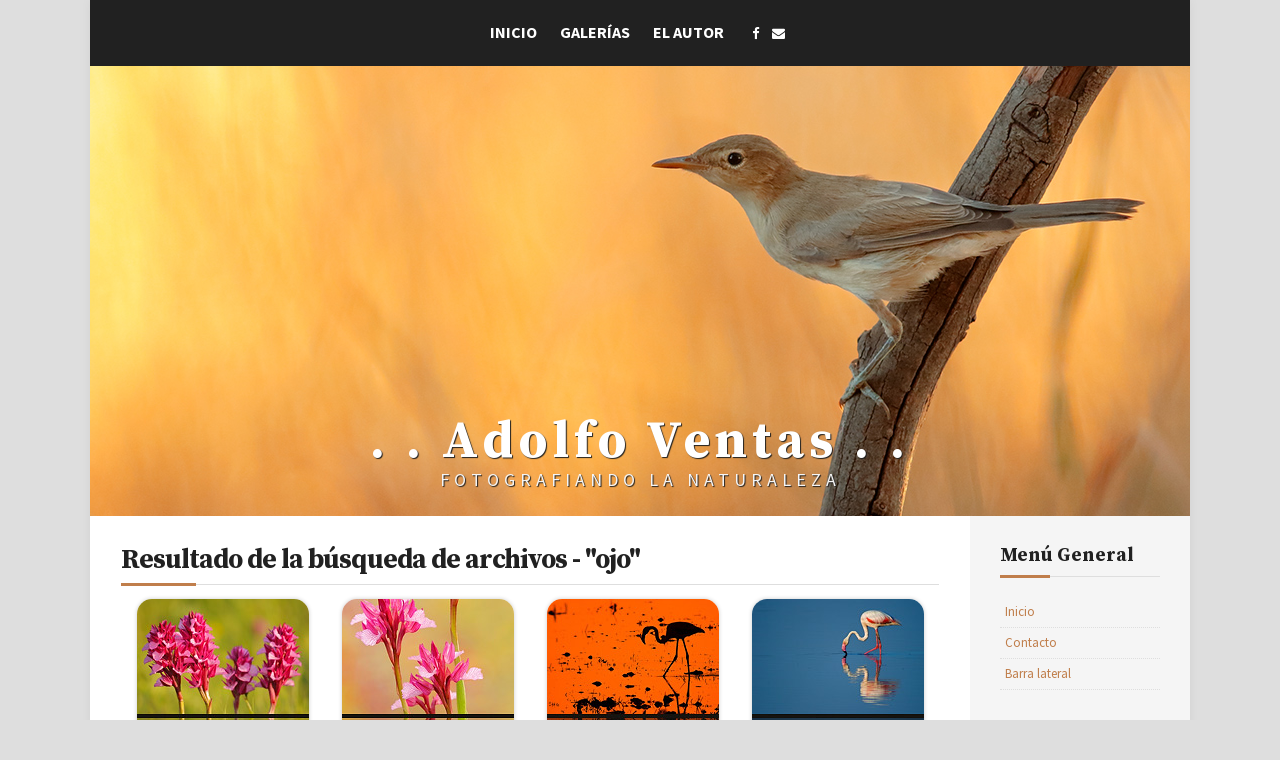

--- FILE ---
content_type: text/html; charset=utf-8
request_url: https://adolfoventas.es/galeria/thumbnails.php?album=search&keywords=on&search=ojo
body_size: 5424
content:
<!DOCTYPE html PUBLIC "-//W3C//DTD XHTML 1.0 Transitional//EN" "http://www.w3.org/TR/xhtml1/DTD/xhtml1-transitional.dtd">
<html xmlns="http://www.w3.org/1999/xhtml" xml:lang="en" lang="en" dir="ltr">
<head>
	<meta http-equiv="Content-Type" content="text/html; charset=utf-8" />
	<meta http-equiv="Pragma" content="no-cache" />
	<meta name="viewport" content="width=device-width, initial-scale=1">
	<meta http-equiv="Content-Type" content="text/html; charset=UTF-8" />
	<meta name="author" content="Adolfo Ventas (http://www.adolfoventas.es)" />
	<meta name="copyright" content="Copyright (c) 2010 Adolfo Ventas (http://www.adolfoventas.es)" />
	<meta name="Description" content="Fotografía de Naturaleza, Galería personal de Adolfo Ventas, un paseo por su trabajo, por la contemplación del mundo natural, especialmente en Andalucía, captada a través de un objetivo" />
	<meta name="keywords" content="Adolfo Ventas Fotografia Naturaleza Andalucía Andaluza Fotos Aves" />
	<title>Resultado de la búsqueda de archivos - "ojo" - Adolfo Ventas</title>
	
	<link rel="stylesheet" href="css/coppermine.css" type="text/css" />
	<link rel="stylesheet" href="themes/mnd-cpg12/css/normalize.css" type="text/css" />
	<link rel="stylesheet" href="themes/mnd-cpg12/style.css" type="text/css" />
	<link rel="stylesheet" href="themes/mnd-cpg12/minicms_styles.css" type="text/css" />
	<link rel="stylesheet" href="themes/mnd-cpg12/css/font-awesome.css" type="text/css" />
	<link rel="stylesheet" href="themes/mnd-cpg12/cardparallax.css" /> 
	<link rel="stylesheet" type="text/css" href="shadowbox/shadowbox.css"> 	<!--Eliminar si no se quiere usar shadowbox-->
	<link href='https://fonts.googleapis.com/css?family=Source+Sans+Pro:400,400italic,700,700italic|Source+Serif+Pro:400,700' rel='stylesheet' type='text/css'>
	<link rel="shortcut icon" href="favicon.ico" />
	<script type="text/javascript" src="shadowbox/shadowbox.js"></script> <!--Eliminar si no se quiere usar shadowbox-->
    <script type="text/javascript">
    Shadowbox.init();
    </script> <!--Eliminar si no se quiere usar shadowbox-->
	<script type="text/javascript">
/* <![CDATA[ */
    var js_vars = {"site_url":"http:\/\/www.adolfoventas.es\/galeria","debug":false,"icon_dir":"images\/icons\/","lang_close":"Cerrar","icon_close_path":"images\/icons\/close.png"};
/* ]]> */
</script>
<script type="text/javascript" src="js/jquery-1.12.4.js"></script>
<script type="text/javascript" src="js/jquery-migrate-1.4.1.js"></script>
<script type="text/javascript" src="js/scripts.js"></script>
<script type="text/javascript" src="js/jquery.greybox.js"></script>
<script type="text/javascript" src="js/jquery.elastic.js"></script>
<script type="text/javascript" src="plugins/keyboard_navigation/keydown_thumbnails.js"></script>

	<!--
	  SVN version info:
	  Coppermine version: 1.5.9
	  $HeadURL: https://svn.code.sf.net/p/coppermine/code/trunk/cpg1.5.x/themes/water_drop/template.html $
	  $Revision: 7809 $
	-->
</head>
<body>

<div id="page" class="site">
	<div id="site-navigation" class="site-navigation">
		<div id="main-navigation" class="main-navigation">
			<label for="show-menu" class="show-menu">Menu</label>
			<input type="checkbox" id="show-menu">
			<ul class="rpv-menu">
				<li><a href="https://www.adolfoventas.es">Inicio</a></li>
				<!--<li><a href="https://www.adolfoventas.es/galeria/perfil.php">Información</a></li><!--Pendiente de Rellenar-->
				<li><a href="https://www.adolfoventas.es/galeria">Galerías</a></li>
				<li><a href="https://www.adolfoventas.es/galeria/index.php?file=minicms/cms&id=116">El Autor</a></li>
				<!--<li><a href="#">Media</a></li><!--Pendiente de Rellenar-->
				<!--<li><a href="#">Web</a></li><!--Pendiente de Rellenar-->
			</ul>
		</div><!-- .main-navigation -->

		<div id="social-navigation" class="social-navigation">
			<ul>
				<!--<li><a href="http://twitter.com/"></a></li>--><!--Pendiente de Rellenar-->
				<li><a href="https://www.facebook.com/adolfo.ventas"></a></li>
				<!--<li><a href="http://tumblr.com/"></a></li>--><!--Pendiente de Rellenar-->
				<!--<li><a href="http://feed/"></a></li><!--Pendiente de Rellenar-->
				<li><a href="mailto:contact@adolfoventas.es?Subject=Contacto%20desde%20web%20www.adolfoventas.es""></a></li>
			</ul>
		</div><!-- .social-navigation -->
	</div><!-- .site-navigation -->

	<div id="masthead" class="site-header">
		<div class="site-branding">
			<h1 class="site-title">. . Adolfo Ventas . .</h1>
			<div class="site-tagline">Fotografiando La Naturaleza</div>
		</div><!-- .site-branding -->
	</div><!-- .site-header -->

	<div id="content" class="site-content">
		<div id="primary" class="content-area">
			<div id="main" class="site-main">
				
				
				
<!-- Start standard table -->
<table align="center" width="100%" cellspacing="1" cellpadding="0" class="maintable ">
        <tr>
                <td class="tableh1" colspan="4">Resultado de la búsqueda de archivos - "ojo"</td>
        </tr>

        <tr>

        <td valign="top" class="thumbnails" width ="25%" align="center">
                <table width="100%" cellpadding="0" cellspacing="0">
                        <tr>
                                <td align="center">
                                        <a href="displayimage.php?album=search&amp;cat=0&amp;pid=514#top_display_media"><img src="albums/userpics/10001/thumb__08_5148.jpg" class="image thumbnail" width="172" border="0" alt="_08_5148.jpg" title="Nombre del archivo=_08_5148.jpg
Tamaño del archivo=154KiB
Dimensiones=900x600
Fecha añadida=Agosto 24, 2013" /><br /></a>
                                        <span class="thumb_title thumb_title_title">Orchis papilionacea</span><span class="thumb_title thumb_title_views">vista 493 veces</span>
                                        
                                </td>
                        </tr>
                </table>
        </td>

        <td valign="top" class="thumbnails" width ="25%" align="center">
                <table width="100%" cellpadding="0" cellspacing="0">
                        <tr>
                                <td align="center">
                                        <a href="displayimage.php?album=search&amp;cat=0&amp;pid=571#top_display_media"><img src="albums/userpics/10001/thumb__VP_3751.jpg" class="image thumbnail" width="172" border="0" alt="_VP_3751.jpg" title="Nombre del archivo=_VP_3751.jpg
Tamaño del archivo=79KiB
Dimensiones=400x600
Fecha añadida=Junio 23, 2014" /><br /></a>
                                        <span class="thumb_title thumb_title_title">Orchis papilionacea</span><span class="thumb_title thumb_title_views">vista 523 veces</span>
                                        
                                </td>
                        </tr>
                </table>
        </td>

        <td valign="top" class="thumbnails" width ="25%" align="center">
                <table width="100%" cellpadding="0" cellspacing="0">
                        <tr>
                                <td align="center">
                                        <a href="displayimage.php?album=search&amp;cat=0&amp;pid=320#top_display_media"><img src="albums/userpics/10001/thumb_CRW_2637.jpg" class="image thumbnail" width="172" border="0" alt="CRW_2637.jpg" title="Nombre del archivo=CRW_2637.jpg
Tamaño del archivo=183KiB
Dimensiones=900x600
Fecha añadida=Octubre 09, 2010" /><br /></a>
                                        <span class="thumb_title thumb_title_title">Flamenco a Contraluz</span><span class="thumb_title thumb_title_views">vista 925 veces</span>
                                        
                                </td>
                        </tr>
                </table>
        </td>

        <td valign="top" class="thumbnails" width ="25%" align="center">
                <table width="100%" cellpadding="0" cellspacing="0">
                        <tr>
                                <td align="center">
                                        <a href="displayimage.php?album=search&amp;cat=0&amp;pid=315#top_display_media"><img src="albums/userpics/10001/thumb_CRW_6300.jpg" class="image thumbnail" width="172" border="0" alt="CRW_6300.jpg" title="Nombre del archivo=CRW_6300.jpg
Tamaño del archivo=137KiB
Dimensiones=900x600
Fecha añadida=Octubre 09, 2010" /><br /></a>
                                        <span class="thumb_title thumb_title_title">Flamenco Rosa</span><span class="thumb_title thumb_title_views">vista 875 veces</span>
                                        
                                </td>
                        </tr>
                </table>
        </td>

        </tr>
        <tr>

        <td valign="top" class="thumbnails" width ="25%" align="center">
                <table width="100%" cellpadding="0" cellspacing="0">
                        <tr>
                                <td align="center">
                                        <a href="displayimage.php?album=search&amp;cat=0&amp;pid=166#top_display_media"><img src="albums/userpics/10001/thumb_CRW_4940.jpg" class="image thumbnail" width="172" border="0" alt="CRW_4940.jpg" title="Nombre del archivo=CRW_4940.jpg
Tamaño del archivo=134KiB
Dimensiones=900x600
Fecha añadida=Julio 17, 2010" /><br /></a>
                                        <span class="thumb_title thumb_title_title">Miradas...</span><span class="thumb_title thumb_title_views">vista 686 veces</span>
                                        
                                </td>
                        </tr>
                </table>
        </td>

        <td valign="top" class="thumbnails" width ="25%" align="center">
                <table width="100%" cellpadding="0" cellspacing="0">
                        <tr>
                                <td align="center">
                                        <a href="displayimage.php?album=search&amp;cat=0&amp;pid=126#top_display_media"><img src="albums/userpics/10001/thumb__01_6631.jpg" class="image thumbnail" width="172" border="0" alt="_01_6631.jpg" title="Nombre del archivo=_01_6631.jpg
Tamaño del archivo=216KiB
Dimensiones=900x600
Fecha añadida=Mayo 30, 2010" /><br /></a>
                                        <span class="thumb_title thumb_title_title">Chotacabras Pardo</span><span class="thumb_title thumb_title_views">vista 765 veces</span>
                                        
                                </td>
                        </tr>
                </table>
        </td>

        <td valign="top" class="thumbnails" width ="25%" align="center">
                <table width="100%" cellpadding="0" cellspacing="0">
                        <tr>
                                <td align="center">
                                        <a href="displayimage.php?album=search&amp;cat=0&amp;pid=160#top_display_media"><img src="albums/userpics/10001/thumb_CRW_9105.jpg" class="image thumbnail" width="172" border="0" alt="CRW_9105.jpg" title="Nombre del archivo=CRW_9105.jpg
Tamaño del archivo=84KiB
Dimensiones=400x600
Fecha añadida=Julio 16, 2010" /><br /></a>
                                        <span class="thumb_title thumb_title_title">Alas de Fuego</span><span class="thumb_title thumb_title_views">vista 879 veces</span>
                                        
                                </td>
                        </tr>
                </table>
        </td>

        <td valign="top" class="thumbnails" width ="25%" align="center">
                <table width="100%" cellpadding="0" cellspacing="0">
                        <tr>
                                <td align="center">
                                        <a href="displayimage.php?album=search&amp;cat=0&amp;pid=93#top_display_media"><img src="albums/userpics/10001/thumb_CRW_10015.jpg" class="image thumbnail" width="172" border="0" alt="CRW_10015.jpg" title="Nombre del archivo=CRW_10015.jpg
Tamaño del archivo=106KiB
Dimensiones=900x600
Fecha añadida=Mayo 19, 2010" /><br /></a>
                                        <span class="thumb_title thumb_title_title">Tizón</span><span class="thumb_title thumb_title_views">vista 686 veces</span>
                                        
                                </td>
                        </tr>
                </table>
        </td>

        </tr>
        <tr>

        <td valign="top" class="thumbnails" width ="25%" align="center">
                <table width="100%" cellpadding="0" cellspacing="0">
                        <tr>
                                <td align="center">
                                        <a href="displayimage.php?album=search&amp;cat=0&amp;pid=150#top_display_media"><img src="albums/userpics/10001/thumb__02_4936.jpg" class="image thumbnail" width="172" border="0" alt="_02_4936.jpg" title="Nombre del archivo=_02_4936.jpg
Tamaño del archivo=161KiB
Dimensiones=900x600
Fecha añadida=Julio 12, 2010" /><br /></a>
                                        <span class="thumb_title thumb_title_title">Gorgojo de las Malvas (Lixus angustatus), Macho</span><span class="thumb_title thumb_title_views">vista 471 veces</span>
                                        
                                </td>
                        </tr>
                </table>
        </td>

        <td valign="top" class="thumbnails" width ="25%" align="center">
                <table width="100%" cellpadding="0" cellspacing="0">
                        <tr>
                                <td align="center">
                                        <a href="displayimage.php?album=search&amp;cat=0&amp;pid=151#top_display_media"><img src="albums/userpics/10001/thumb__02_4922.jpg" class="image thumbnail" width="172" border="0" alt="_02_4922.jpg" title="Nombre del archivo=_02_4922.jpg
Tamaño del archivo=166KiB
Dimensiones=900x600
Fecha añadida=Julio 12, 2010" /><br /></a>
                                        <span class="thumb_title thumb_title_title">Gorgojo de las Malvas (Lixus angustatus), Hembra</span><span class="thumb_title thumb_title_views">vista 476 veces</span>
                                        
                                </td>
                        </tr>
                </table>
        </td>

        <td valign="top" class="thumbnails" width ="25%" align="center">
                <table width="100%" cellpadding="0" cellspacing="0">
                        <tr>
                                <td align="center">
                                        <a href="displayimage.php?album=search&amp;cat=0&amp;pid=170#top_display_media"><img src="albums/userpics/10001/thumb__01_1332.jpg" class="image thumbnail" width="172" border="0" alt="_01_1332.jpg" title="Nombre del archivo=_01_1332.jpg
Tamaño del archivo=214KiB
Dimensiones=900x600
Fecha añadida=Julio 31, 2010" /><br /></a>
                                        <span class="thumb_title thumb_title_title">Rojo</span><span class="thumb_title thumb_title_views">vista 425 veces</span>
                                        
                                </td>
                        </tr>
                </table>
        </td>

        <td valign="top" class="thumbnails" width ="25%" align="center">
                <table width="100%" cellpadding="0" cellspacing="0">
                        <tr>
                                <td align="center">
                                        <a href="displayimage.php?album=search&amp;cat=0&amp;pid=344#top_display_media"><img src="albums/userpics/10001/thumb__01_3647.jpg" class="image thumbnail" width="172" border="0" alt="_01_3647.jpg" title="Nombre del archivo=_01_3647.jpg
Tamaño del archivo=140KiB
Dimensiones=900x600
Fecha añadida=Abril 24, 2011" /><br /></a>
                                        <span class="thumb_title thumb_title_title">¿Los Ojos de la Noche?</span><span class="thumb_title thumb_title_views">vista 745 veces</span>
                                        
                                </td>
                        </tr>
                </table>
        </td>

        </tr>
        <tr>

        <td valign="top" class="thumbnails" width ="25%" align="center">
                <table width="100%" cellpadding="0" cellspacing="0">
                        <tr>
                                <td align="center">
                                        <a href="displayimage.php?album=search&amp;cat=0&amp;pid=364#top_display_media"><img src="albums/userpics/10001/thumb__01_0463.jpg" class="image thumbnail" width="172" border="0" alt="_01_0463.jpg" title="Nombre del archivo=_01_0463.jpg
Tamaño del archivo=63KiB
Dimensiones=400x600
Fecha añadida=Enero 15, 2012" /><br /></a>
                                        <span class="thumb_title thumb_title_title">Habitantes de la Marisma</span><span class="thumb_title thumb_title_views">vista 661 veces</span>
                                        
                                </td>
                        </tr>
                </table>
        </td>

        <td valign="top" class="thumbnails" width ="25%" align="center">
                <table width="100%" cellpadding="0" cellspacing="0">
                        <tr>
                                <td align="center">
                                        <a href="displayimage.php?album=search&amp;cat=0&amp;pid=469#top_display_media"><img src="albums/userpics/10001/thumb__08_0724.jpg" class="image thumbnail" width="172" border="0" alt="_08_0724.jpg" title="Nombre del archivo=_08_0724.jpg
Tamaño del archivo=70KiB
Dimensiones=400x600
Fecha añadida=Enero 27, 2013" /><br /></a>
                                        <span class="thumb_title thumb_title_title">Las del Pico Rojo</span><span class="thumb_title thumb_title_views">vista 621 veces</span>
                                        
                                </td>
                        </tr>
                </table>
        </td>

        <td valign="top" class="thumbnails" width ="25%" align="center">
                <table width="100%" cellpadding="0" cellspacing="0">
                        <tr>
                                <td align="center">
                                        <a href="displayimage.php?album=search&amp;cat=0&amp;pid=982#top_display_media"><img src="albums/userpics/10001/thumb__03_2376.jpg" class="image thumbnail" width="172" border="0" alt="_03_2376.jpg" title="Nombre del archivo=_03_2376.jpg
Tamaño del archivo=330KiB
Dimensiones=900x600
Fecha añadida=Mayo 30, 2017" /><br /></a>
                                        <span class="thumb_title thumb_title_title">Ondulaciones</span><span class="thumb_title thumb_title_views">vista 277 veces</span>
                                        
                                </td>
                        </tr>
                </table>
        </td>

        <td valign="top" class="thumbnails" width ="25%" align="center">
                <table width="100%" cellpadding="0" cellspacing="0">
                        <tr>
                                <td align="center">
                                        <a href="displayimage.php?album=search&amp;cat=0&amp;pid=999#top_display_media"><img src="albums/userpics/10001/thumb__04_7781.jpg" class="image thumbnail" width="172" border="0" alt="_04_7781.jpg" title="Nombre del archivo=_04_7781.jpg
Tamaño del archivo=134KiB
Dimensiones=900x600
Fecha añadida=Junio 02, 2017" /><br /></a>
                                        <span class="thumb_title thumb_title_title">Moviendo el fuego</span><span class="thumb_title thumb_title_views">vista 289 veces</span>
                                        
                                </td>
                        </tr>
                </table>
        </td>

        </tr>
        <tr>

        <td valign="top" class="thumbnails" width ="25%" align="center">
                <table width="100%" cellpadding="0" cellspacing="0">
                        <tr>
                                <td align="center">
                                        <a href="displayimage.php?album=search&amp;cat=0&amp;pid=1001#top_display_media"><img src="albums/userpics/10001/thumb__05_0643.jpg" class="image thumbnail" width="172" border="0" alt="_05_0643.jpg" title="Nombre del archivo=_05_0643.jpg
Tamaño del archivo=292KiB
Dimensiones=534x800
Fecha añadida=Junio 03, 2017" /><br /></a>
                                        <span class="thumb_title thumb_title_title">Sola en el franjeado</span><span class="thumb_title thumb_title_views">vista 297 veces</span>
                                        
                                </td>
                        </tr>
                </table>
        </td>

        <td valign="top" class="thumbnails" width ="25%" align="center">
                <table width="100%" cellpadding="0" cellspacing="0">
                        <tr>
                                <td align="center">
                                        <a href="displayimage.php?album=search&amp;cat=0&amp;pid=1002#top_display_media"><img src="albums/userpics/10001/thumb__05_0668-669.jpg" class="image thumbnail" width="172" border="0" alt="_05_0668-669.jpg" title="Nombre del archivo=_05_0668-669.jpg
Tamaño del archivo=317KiB
Dimensiones=534x800
Fecha añadida=Junio 03, 2017" /><br /></a>
                                        <span class="thumb_title thumb_title_title">Bola de Cristal</span><span class="thumb_title thumb_title_views">vista 279 veces</span>
                                        
                                </td>
                        </tr>
                </table>
        </td>

        <td valign="top" class="thumbnails" width ="25%" align="center">
                <table width="100%" cellpadding="0" cellspacing="0">
                        <tr>
                                <td align="center">
                                        <a href="displayimage.php?album=search&amp;cat=0&amp;pid=1202#top_display_media"><img src="albums/userpics/10001/thumb__VP_07637.jpg" class="image thumbnail" width="172" border="0" alt="_VP_07637.jpg" title="Nombre del archivo=_VP_07637.jpg
Tamaño del archivo=228KiB
Dimensiones=1024x683
Fecha añadida=Junio 03, 2023" /><br /></a>
                                        <span class="thumb_title thumb_title_title">Las Heridas del Luchador</span><span class="thumb_title thumb_title_views">vista 219 veces</span>
                                        
                                </td>
                        </tr>
                </table>
        </td>

        <td valign="top" class="thumbnails" width ="25%" align="center">
                <table width="100%" cellpadding="0" cellspacing="0">
                        <tr>
                                <td align="center">
                                        <a href="displayimage.php?album=search&amp;cat=0&amp;pid=1205#top_display_media"><img src="albums/userpics/10001/thumb_AVP032762.jpg" class="image thumbnail" width="172" border="0" alt="AVP032762.jpg" title="Nombre del archivo=AVP032762.jpg
Tamaño del archivo=261KiB
Dimensiones=1024x683
Fecha añadida=Junio 03, 2023" /><br /></a>
                                        <span class="thumb_title thumb_title_title">La Retirada</span><span class="thumb_title thumb_title_views">vista 221 veces</span>
                                        
                                </td>
                        </tr>
                </table>
        </td>

        </tr>
        <tr>

        <td valign="top" class="thumbnails" width ="25%" align="center">
                <table width="100%" cellpadding="0" cellspacing="0">
                        <tr>
                                <td align="center">
                                        <a href="displayimage.php?album=search&amp;cat=0&amp;pid=1206#top_display_media"><img src="albums/userpics/10001/thumb_AVP033188.jpg" class="image thumbnail" width="172" border="0" alt="AVP033188.jpg" title="Nombre del archivo=AVP033188.jpg
Tamaño del archivo=208KiB
Dimensiones=567x850
Fecha añadida=Junio 03, 2023" /><br /></a>
                                        <span class="thumb_title thumb_title_title">Entre Rabilargos</span><span class="thumb_title thumb_title_views">vista 758 veces</span>
                                        
                                </td>
                        </tr>
                </table>
        </td>

                <td valign="top" class="thumbnails" align="center">&nbsp;</td>

                <td valign="top" class="thumbnails" align="center">&nbsp;</td>

                <td valign="top" class="thumbnails" align="center">&nbsp;</td>

        </tr>

        <tr>
                <td colspan="4" style="padding: 0px;">
                        <table width="100%" cellspacing="0" cellpadding="0">
                                <tr>
                                       <td width="100%" align="left" valign="middle" class="tableh1" style="white-space: nowrap">21 archivos en 1 página(s)</td>

                                </tr>
                        </table>
                </td>
        </tr>
</table>
<!-- End standard table -->

        <img src="images/spacer.gif" width="1" height="7" border="" alt="" /><br />


			</div><!-- .site-main -->
		</div><!-- .content-area -->

		<div id="secondary" class="side-area">
			<div class="side">
				<div class="side-title">Menú General</div>
			    <div class="side-content side-cpg">            <!-- BEGIN home -->
        <a href="http://www.adolfoventas.es" title="Inicio" >Inicio</a> 
  <!-- END home -->  <!-- BEGIN contact -->
        <a href="contact.php?referer=thumbnails.php%3Falbum%3Dsearch%26keywords%3Don%26search%3Dojo" title="Póngase en contacto con Adolfo Ventas" >Contacto</a> 
  <!-- END contact -->            <!-- BEGIN sidebar -->
        <a href="sidebar.php?action=install" title="Añadir una barra lateral a tu buscador" >Barra lateral</a> 
  <!-- END sidebar -->        </div>
			</div><!-- .side -->

			<div class="side">
				<div class="side-title">Menú de Galería</div>
				<div class="side-content side-cpg">            <!-- BEGIN custom_link -->
        <a href="http://www.adolfoventas.es/galeria" title="Galerías" >Galerías</a> 
  <!-- END custom_link -->    <!-- BEGIN lastup -->
        <a href="thumbnails.php?album=lastup" title="Mostrar las subidas más recientes" rel="nofollow">Últimos archivos</a> 
  <!-- END lastup -->    <!-- BEGIN topn -->
        <a href="thumbnails.php?album=topn" title="Mostrar los archivos más visitados" rel="nofollow">Más vistos</a> 
  <!-- END topn -->      <!-- BEGIN search -->
        <a href="search.php" title="Buscar una galería" >Buscar</a> 
  <!-- END search --></div>
			</div><!-- .side -->
			<div class="side">
				<div class="side-title">Categorías</div>
				<div class="side-content side-cpg"><!-- Enlaces añadidos -->
				<a title="Fotografía de Naturaleza" href="https://www.adolfoventas.es/galeria/index.php?cat=7">Fotografía de Naturaleza</a>
				<a title="Reportajes y Sesiones" href="https://www.adolfoventas.es/galeria/index.php?cat=14">Reportajes y Sesiones</a>
				<a title="Orquídeas Silvestres" href="https://www.adolfoventas.es/galeria/index.php?cat=18">Orquídeas Silvestres</a>
				<a title="Bricolaje; el Rincón de los Inventos Caseros" href="https://www.adolfoventas.es/galeria/index.php?cat=17">Bricolaje</a>
				</div>
			</div><!-- .side -->
				<div class="side">
				<div class="side-title">Bienvenida</div>
				<div class="side-content">Bienvenido a mi página web. Mi nombre es <strong>Adolfo Ventas</strong>, amante de la fotografía de naturaleza. Te doy las gracias por visitar este humilde sitio con el que sólo he pretendido mostrar un pequeño rincón de las cosas que he ido haciendo. Confío que te agrade, estaré encantado de leer cualquier sugerencia al respecto que me ayude a mejorarla. Para ello, puedes utilizar el <a title="Formulario de Contacto" href="https://www.adolfoventas.es/galeria/contact.php?">Formulario de Contacto</a>. <br /><br />Muchas gracias.</div>
			</div><!-- .side -->
		</div><!-- .side-area -->
	</div><!-- .site-content -->

	<div id="colophon" class="site-footer">
		<div class="site-info">
			&copy; 2022 <strong><a title="www.adolfoventas.es" href="http://adolfoventas.es/">Adolfo Ventas</a></strong> | Theme by <a title="www.monicandesign.com" target="_blank" href="http://monicandesign.com/">MonicaNDesign</a> | Powered by <a title="www.coppermine-gallery.net" href="http://coppermine-gallery.net/">Coppermine</a>
		</div><!-- .site-info -->

		<div class="site-disclaimer">
			<br>Todas las imágenes y textos contenidos en esta web estan protegidos por derecho de autor y no pueden ser usados sin consentimiento por escrito. <br />Si necesita cualquier imagen o texto aquí publicado, por favor, utilice el <a title="Formulario de Contacto" href="https://www.adolfoventas.es/galeria/contact.php">Formulario de Contacto</a>. Muchas gracias.
            <br><a title="Ver Aviso Legal" href="https://www.adolfoventas.es/galeria/index.php?file=minicms/cms&id=114">Aviso Legal</a> | <a title="Ver Política de Cookies" href="https://www.adolfoventas.es/galeria/index.php?file=minicms/cms&id=115">Política de Cookies</a>
		</div>
	</div><!-- .site-footer -->
</div><!-- .site -->

<!--Coppermine Photo Gallery 1.6.25 (stable)-->
</body>
</html>